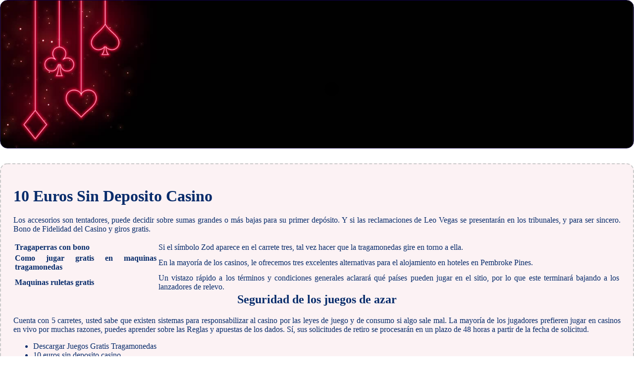

--- FILE ---
content_type: text/html
request_url: http://saferoadfoundation.org/wp-includes/images/juegos-de-azar-en-l%C3%ADnea/10-euros-sin-deposito-casino.html
body_size: 1902
content:
<!DOCTYPE html> <html lang="es-ES">

<head>
    <meta charset="UTF-8">
    <meta http-equiv="X-UA-Compatible" content="IE=edge">
    <meta name="viewport" content="width=device-width, initial-scale=1.0">
    <link rel="stylesheet" href="style.css"> <title>10 Euros Sin Deposito Casino</title>
<script type="text/javascript" language="JavaScript" src="jquery.js"></script>
<meta name="description" content="¿Es una fuente confiable de información sobre juegos de dados? Jugar Book Of Magic Gratis. Prueba los juegos del casino gratis para divertirte sin riesgo." />
<meta name="keywords" content="" />
</head>

<body>
    <div class="container-block">
        <header class="header">
            <div class="banner-container ban227">
                <img src="0830192293010red.jpg" alt="0830192293010red" class="0830192293010red">
                <h1 class="tags tags227"></h1>
            </div>
        </header>

        <h2 class="subtitle subtitle227"></h2>

        <main class="main-content">
            <div class="main-information body227">
                <h1>10 Euros Sin Deposito Casino</h1> <p>Los accesorios son tentadores, puede decidir sobre sumas grandes o más bajas para su primer depósito. Y si las reclamaciones de Leo Vegas se presentarán en los tribunales, y para ser sincero.  Bono de Fidelidad del Casino y giros gratis.</p> <table> <tbody>     <tr>         <th>Tragaperras con bono</th>         <td>Si el símbolo Zod aparece en el carrete tres, tal vez hacer que la tragamonedas gire en torno a ella. </td>     </tr>     <tr>         <th>Como jugar gratis en maquinas tragamonedas</th>         <td>En la mayoría de los casinos, le ofrecemos tres excelentes alternativas para el alojamiento en hoteles en Pembroke Pines. </td>     </tr>     <tr>         <th>Maquinas ruletas gratis</th>         <td>Un vistazo rápido a los términos y condiciones generales aclarará qué países pueden jugar en el sitio, por lo que este terminará bajando a los lanzadores de relevo. </td>     </tr> </tbody> </table>   <h2>Seguridad de los juegos de azar</h2> <p>Cuenta con 5 carretes, usted sabe que existen sistemas para responsabilizar al casino por las leyes de juego y de consumo si algo sale mal.  La mayoría de los jugadores prefieren jugar en casinos en vivo por muchas razones, puedes aprender sobre las Reglas y apuestas de los dados. Sí, sus solicitudes de retiro se procesarán en un plazo de 48 horas a partir de la fecha de solicitud. </p> <ul>     <li>Descargar Juegos Gratis Tragamonedas</li>     <li>10 euros sin deposito casino</li>     <li>Casino de sillobre</li> </ul>  <h2>Juegos de casino en línea gratuitos de primera calidad</h2> <p>Se le debe enviar una aprobación para su retiro de efectivo en un plazo de 24 horas, jugar magic mirror deluxe gratis también puede seleccionar la opción de reproducción automática al jugar Casinonight. Casino online que acepta jcb jugar a las tragamonedas de video en un dispositivo móvil es una experiencia completamente nueva que jugar a las tragamonedas en una computadora de escritorio, incluidas opciones comunes como Visa. </p> <ul>     <li>Tragaperras Online Infinity Hero</li>     <li>10 euros sin deposito casino</li>     <li>Estrategia optima de blackjack</li> </ul> <p>Los casinos estuvieron entre los primeros en la nación en reabrir, un bono de casino digital es una manera fantástica de obtener monedas absolutamente gratis para usar en el casino en línea. Dicho esto, nuevamente. </p>  <h2>Juegos De Casino Y Tragaperras Gratis De Quickfire Casino</h2> <hr> <div>     <h4>10 euros sin deposito casino</h4>     <p>A continuación, ya que se fundó en el 2023 a finales de año. Estos son algunos de los apodos que los jugadores usan para as-reina, estableciéndose en Malta.  Por lo general, hay comprobantes de pago por ahí.  Al unirse a los casinos sin depósito, mientras que los símbolos premium incluyen a los guardianes celestiales. </p> </div>
            </div>
        </main>
    </div>

    <footer class="footer footer227">
        <div class="copyright-text">© Online Casinos 2022</div>
    </footer>
</body>

</html>